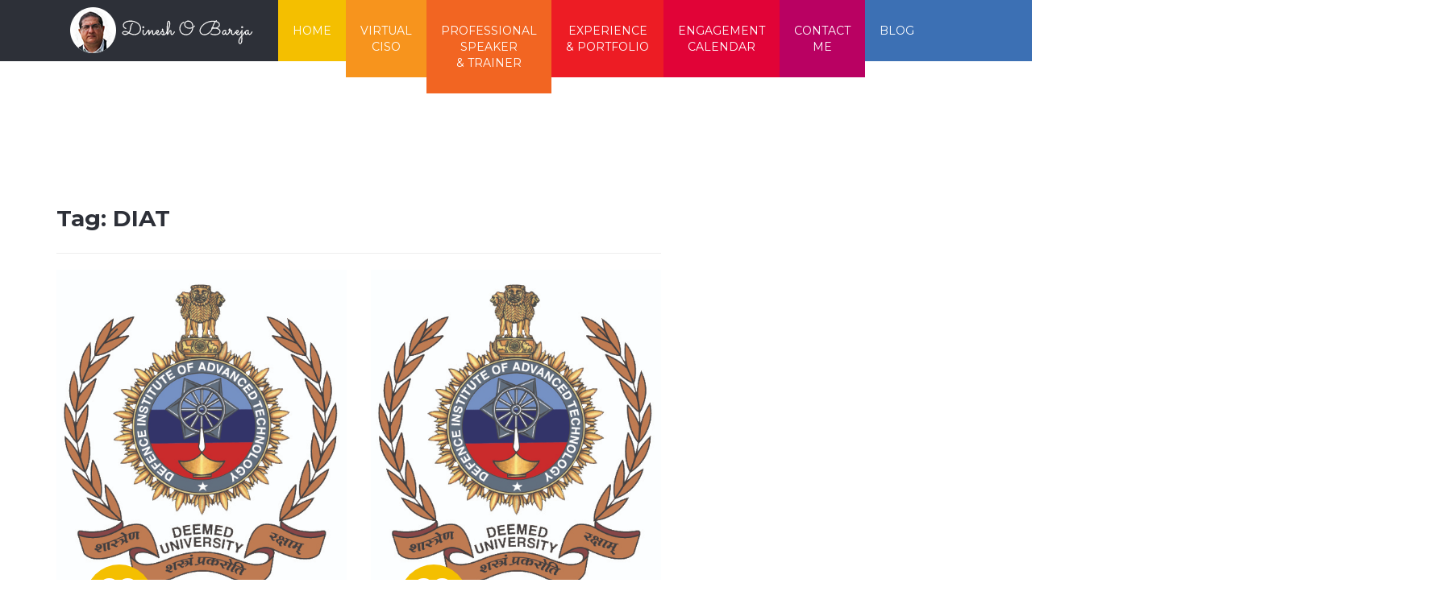

--- FILE ---
content_type: text/html; charset=UTF-8
request_url: https://www.dineshbareja.com/tag/diat/
body_size: 7485
content:
<!DOCTYPE html>
<html lang="en-US">
<head>
	<meta charset="UTF-8">
	<meta name="viewport" content="width=device-width, initial-scale=1">
	<link rel="profile" href="https://gmpg.org/xfn/11">
	
	<meta name='robots' content='index, follow, max-image-preview:large, max-snippet:-1, max-video-preview:-1' />
<!-- Jetpack Site Verification Tags -->

	<!-- This site is optimized with the Yoast SEO Premium plugin v23.0 (Yoast SEO v23.0) - https://yoast.com/wordpress/plugins/seo/ -->
	<title>DIAT Archives - Dinesh Bareja</title>
	<link rel="canonical" href="https://www.dineshbareja.com/tag/diat/" />
	<meta property="og:locale" content="en_US" />
	<meta property="og:type" content="article" />
	<meta property="og:title" content="DIAT Archives" />
	<meta property="og:url" content="https://www.dineshbareja.com/tag/diat/" />
	<meta property="og:site_name" content="Dinesh Bareja" />
	<meta name="twitter:card" content="summary_large_image" />
	<script type="application/ld+json" class="yoast-schema-graph">{"@context":"https://schema.org","@graph":[{"@type":"CollectionPage","@id":"https://www.dineshbareja.com/tag/diat/","url":"https://www.dineshbareja.com/tag/diat/","name":"DIAT Archives - Dinesh Bareja","isPartOf":{"@id":"https://www.dineshbareja.com/#website"},"primaryImageOfPage":{"@id":"https://www.dineshbareja.com/tag/diat/#primaryimage"},"image":{"@id":"https://www.dineshbareja.com/tag/diat/#primaryimage"},"thumbnailUrl":"https://i0.wp.com/www.dineshbareja.com/wp-content/uploads/2020/08/DIAT-logo.jpg?fit=492%2C560&ssl=1","breadcrumb":{"@id":"https://www.dineshbareja.com/tag/diat/#breadcrumb"},"inLanguage":"en-US"},{"@type":"ImageObject","inLanguage":"en-US","@id":"https://www.dineshbareja.com/tag/diat/#primaryimage","url":"https://i0.wp.com/www.dineshbareja.com/wp-content/uploads/2020/08/DIAT-logo.jpg?fit=492%2C560&ssl=1","contentUrl":"https://i0.wp.com/www.dineshbareja.com/wp-content/uploads/2020/08/DIAT-logo.jpg?fit=492%2C560&ssl=1","width":492,"height":560},{"@type":"BreadcrumbList","@id":"https://www.dineshbareja.com/tag/diat/#breadcrumb","itemListElement":[{"@type":"ListItem","position":1,"name":"Home","item":"https://www.dineshbareja.com/"},{"@type":"ListItem","position":2,"name":"DIAT"}]},{"@type":"WebSite","@id":"https://www.dineshbareja.com/#website","url":"https://www.dineshbareja.com/","name":"Dinesh Bareja","description":"Cyber Security Consultant","potentialAction":[{"@type":"SearchAction","target":{"@type":"EntryPoint","urlTemplate":"https://www.dineshbareja.com/?s={search_term_string}"},"query-input":"required name=search_term_string"}],"inLanguage":"en-US"}]}</script>
	<!-- / Yoast SEO Premium plugin. -->


<link rel='dns-prefetch' href='//oss.maxcdn.com' />
<link rel='dns-prefetch' href='//cdnjs.cloudflare.com' />
<link rel='dns-prefetch' href='//stats.wp.com' />
<link rel='dns-prefetch' href='//fonts.googleapis.com' />
<link rel='dns-prefetch' href='//c0.wp.com' />
<link rel='dns-prefetch' href='//i0.wp.com' />
<link rel='preconnect' href='https://fonts.gstatic.com' crossorigin />
<link rel="alternate" type="application/rss+xml" title="Dinesh Bareja &raquo; Feed" href="https://www.dineshbareja.com/feed/" />
<link rel="alternate" type="application/rss+xml" title="Dinesh Bareja &raquo; Comments Feed" href="https://www.dineshbareja.com/comments/feed/" />
<link rel="alternate" type="application/rss+xml" title="Dinesh Bareja &raquo; DIAT Tag Feed" href="https://www.dineshbareja.com/tag/diat/feed/" />
<script type="text/javascript">
/* <![CDATA[ */
window._wpemojiSettings = {"baseUrl":"https:\/\/s.w.org\/images\/core\/emoji\/15.0.3\/72x72\/","ext":".png","svgUrl":"https:\/\/s.w.org\/images\/core\/emoji\/15.0.3\/svg\/","svgExt":".svg","source":{"concatemoji":"https:\/\/www.dineshbareja.com\/wp-includes\/js\/wp-emoji-release.min.js?ver=2e9a7ad429659ab56fa6b55a24d923fc"}};
/*! This file is auto-generated */
!function(i,n){var o,s,e;function c(e){try{var t={supportTests:e,timestamp:(new Date).valueOf()};sessionStorage.setItem(o,JSON.stringify(t))}catch(e){}}function p(e,t,n){e.clearRect(0,0,e.canvas.width,e.canvas.height),e.fillText(t,0,0);var t=new Uint32Array(e.getImageData(0,0,e.canvas.width,e.canvas.height).data),r=(e.clearRect(0,0,e.canvas.width,e.canvas.height),e.fillText(n,0,0),new Uint32Array(e.getImageData(0,0,e.canvas.width,e.canvas.height).data));return t.every(function(e,t){return e===r[t]})}function u(e,t,n){switch(t){case"flag":return n(e,"\ud83c\udff3\ufe0f\u200d\u26a7\ufe0f","\ud83c\udff3\ufe0f\u200b\u26a7\ufe0f")?!1:!n(e,"\ud83c\uddfa\ud83c\uddf3","\ud83c\uddfa\u200b\ud83c\uddf3")&&!n(e,"\ud83c\udff4\udb40\udc67\udb40\udc62\udb40\udc65\udb40\udc6e\udb40\udc67\udb40\udc7f","\ud83c\udff4\u200b\udb40\udc67\u200b\udb40\udc62\u200b\udb40\udc65\u200b\udb40\udc6e\u200b\udb40\udc67\u200b\udb40\udc7f");case"emoji":return!n(e,"\ud83d\udc26\u200d\u2b1b","\ud83d\udc26\u200b\u2b1b")}return!1}function f(e,t,n){var r="undefined"!=typeof WorkerGlobalScope&&self instanceof WorkerGlobalScope?new OffscreenCanvas(300,150):i.createElement("canvas"),a=r.getContext("2d",{willReadFrequently:!0}),o=(a.textBaseline="top",a.font="600 32px Arial",{});return e.forEach(function(e){o[e]=t(a,e,n)}),o}function t(e){var t=i.createElement("script");t.src=e,t.defer=!0,i.head.appendChild(t)}"undefined"!=typeof Promise&&(o="wpEmojiSettingsSupports",s=["flag","emoji"],n.supports={everything:!0,everythingExceptFlag:!0},e=new Promise(function(e){i.addEventListener("DOMContentLoaded",e,{once:!0})}),new Promise(function(t){var n=function(){try{var e=JSON.parse(sessionStorage.getItem(o));if("object"==typeof e&&"number"==typeof e.timestamp&&(new Date).valueOf()<e.timestamp+604800&&"object"==typeof e.supportTests)return e.supportTests}catch(e){}return null}();if(!n){if("undefined"!=typeof Worker&&"undefined"!=typeof OffscreenCanvas&&"undefined"!=typeof URL&&URL.createObjectURL&&"undefined"!=typeof Blob)try{var e="postMessage("+f.toString()+"("+[JSON.stringify(s),u.toString(),p.toString()].join(",")+"));",r=new Blob([e],{type:"text/javascript"}),a=new Worker(URL.createObjectURL(r),{name:"wpTestEmojiSupports"});return void(a.onmessage=function(e){c(n=e.data),a.terminate(),t(n)})}catch(e){}c(n=f(s,u,p))}t(n)}).then(function(e){for(var t in e)n.supports[t]=e[t],n.supports.everything=n.supports.everything&&n.supports[t],"flag"!==t&&(n.supports.everythingExceptFlag=n.supports.everythingExceptFlag&&n.supports[t]);n.supports.everythingExceptFlag=n.supports.everythingExceptFlag&&!n.supports.flag,n.DOMReady=!1,n.readyCallback=function(){n.DOMReady=!0}}).then(function(){return e}).then(function(){var e;n.supports.everything||(n.readyCallback(),(e=n.source||{}).concatemoji?t(e.concatemoji):e.wpemoji&&e.twemoji&&(t(e.twemoji),t(e.wpemoji)))}))}((window,document),window._wpemojiSettings);
/* ]]> */
</script>
<link rel='stylesheet' id='mec-select2-style-css' href='https://www.dineshbareja.com/wp-content/plugins/modern-events-calendar/assets/packages/select2/select2.min.css?ver=2e9a7ad429659ab56fa6b55a24d923fc' type='text/css' media='all' />
<link rel='stylesheet' id='mec-font-icons-css' href='https://www.dineshbareja.com/wp-content/plugins/modern-events-calendar/assets/css/iconfonts.css?ver=2e9a7ad429659ab56fa6b55a24d923fc' type='text/css' media='all' />
<link rel='stylesheet' id='mec-frontend-style-css' href='https://www.dineshbareja.com/wp-content/plugins/modern-events-calendar/assets/css/frontend.min.css?ver=5.3.5' type='text/css' media='all' />
<link rel='stylesheet' id='mec-tooltip-style-css' href='https://www.dineshbareja.com/wp-content/plugins/modern-events-calendar/assets/packages/tooltip/tooltip.css?ver=2e9a7ad429659ab56fa6b55a24d923fc' type='text/css' media='all' />
<link rel='stylesheet' id='mec-tooltip-shadow-style-css' href='https://www.dineshbareja.com/wp-content/plugins/modern-events-calendar/assets/packages/tooltip/tooltipster-sideTip-shadow.min.css?ver=2e9a7ad429659ab56fa6b55a24d923fc' type='text/css' media='all' />
<link rel='stylesheet' id='mec-featherlight-style-css' href='https://www.dineshbareja.com/wp-content/plugins/modern-events-calendar/assets/packages/featherlight/featherlight.css?ver=2e9a7ad429659ab56fa6b55a24d923fc' type='text/css' media='all' />
<link rel='stylesheet' id='mec-google-fonts-css' href='//fonts.googleapis.com/css?family=Montserrat%3A400%2C700%7CRoboto%3A100%2C300%2C400%2C700&#038;ver=2e9a7ad429659ab56fa6b55a24d923fc' type='text/css' media='all' />
<link rel='stylesheet' id='mec-lity-style-css' href='https://www.dineshbareja.com/wp-content/plugins/modern-events-calendar/assets/packages/lity/lity.min.css?ver=2e9a7ad429659ab56fa6b55a24d923fc' type='text/css' media='all' />
<link rel='stylesheet' id='dashicons-css' href='https://c0.wp.com/c/6.6.4/wp-includes/css/dashicons.min.css' type='text/css' media='all' />
<link rel='stylesheet' id='menu-icons-extra-css' href='https://www.dineshbareja.com/wp-content/plugins/tr-geek-core/libs/menu-icons/css/extra.min.css?ver=0.10.2' type='text/css' media='all' />
<style id='wp-emoji-styles-inline-css' type='text/css'>

	img.wp-smiley, img.emoji {
		display: inline !important;
		border: none !important;
		box-shadow: none !important;
		height: 1em !important;
		width: 1em !important;
		margin: 0 0.07em !important;
		vertical-align: -0.1em !important;
		background: none !important;
		padding: 0 !important;
	}
</style>
<link rel='stylesheet' id='wp-block-library-css' href='https://c0.wp.com/c/6.6.4/wp-includes/css/dist/block-library/style.min.css' type='text/css' media='all' />
<link rel='stylesheet' id='mediaelement-css' href='https://c0.wp.com/c/6.6.4/wp-includes/js/mediaelement/mediaelementplayer-legacy.min.css' type='text/css' media='all' />
<link rel='stylesheet' id='wp-mediaelement-css' href='https://c0.wp.com/c/6.6.4/wp-includes/js/mediaelement/wp-mediaelement.min.css' type='text/css' media='all' />
<style id='jetpack-sharing-buttons-style-inline-css' type='text/css'>
.jetpack-sharing-buttons__services-list{display:flex;flex-direction:row;flex-wrap:wrap;gap:0;list-style-type:none;margin:5px;padding:0}.jetpack-sharing-buttons__services-list.has-small-icon-size{font-size:12px}.jetpack-sharing-buttons__services-list.has-normal-icon-size{font-size:16px}.jetpack-sharing-buttons__services-list.has-large-icon-size{font-size:24px}.jetpack-sharing-buttons__services-list.has-huge-icon-size{font-size:36px}@media print{.jetpack-sharing-buttons__services-list{display:none!important}}.editor-styles-wrapper .wp-block-jetpack-sharing-buttons{gap:0;padding-inline-start:0}ul.jetpack-sharing-buttons__services-list.has-background{padding:1.25em 2.375em}
</style>
<style id='classic-theme-styles-inline-css' type='text/css'>
/*! This file is auto-generated */
.wp-block-button__link{color:#fff;background-color:#32373c;border-radius:9999px;box-shadow:none;text-decoration:none;padding:calc(.667em + 2px) calc(1.333em + 2px);font-size:1.125em}.wp-block-file__button{background:#32373c;color:#fff;text-decoration:none}
</style>
<style id='global-styles-inline-css' type='text/css'>
:root{--wp--preset--aspect-ratio--square: 1;--wp--preset--aspect-ratio--4-3: 4/3;--wp--preset--aspect-ratio--3-4: 3/4;--wp--preset--aspect-ratio--3-2: 3/2;--wp--preset--aspect-ratio--2-3: 2/3;--wp--preset--aspect-ratio--16-9: 16/9;--wp--preset--aspect-ratio--9-16: 9/16;--wp--preset--color--black: #000000;--wp--preset--color--cyan-bluish-gray: #abb8c3;--wp--preset--color--white: #ffffff;--wp--preset--color--pale-pink: #f78da7;--wp--preset--color--vivid-red: #cf2e2e;--wp--preset--color--luminous-vivid-orange: #ff6900;--wp--preset--color--luminous-vivid-amber: #fcb900;--wp--preset--color--light-green-cyan: #7bdcb5;--wp--preset--color--vivid-green-cyan: #00d084;--wp--preset--color--pale-cyan-blue: #8ed1fc;--wp--preset--color--vivid-cyan-blue: #0693e3;--wp--preset--color--vivid-purple: #9b51e0;--wp--preset--gradient--vivid-cyan-blue-to-vivid-purple: linear-gradient(135deg,rgba(6,147,227,1) 0%,rgb(155,81,224) 100%);--wp--preset--gradient--light-green-cyan-to-vivid-green-cyan: linear-gradient(135deg,rgb(122,220,180) 0%,rgb(0,208,130) 100%);--wp--preset--gradient--luminous-vivid-amber-to-luminous-vivid-orange: linear-gradient(135deg,rgba(252,185,0,1) 0%,rgba(255,105,0,1) 100%);--wp--preset--gradient--luminous-vivid-orange-to-vivid-red: linear-gradient(135deg,rgba(255,105,0,1) 0%,rgb(207,46,46) 100%);--wp--preset--gradient--very-light-gray-to-cyan-bluish-gray: linear-gradient(135deg,rgb(238,238,238) 0%,rgb(169,184,195) 100%);--wp--preset--gradient--cool-to-warm-spectrum: linear-gradient(135deg,rgb(74,234,220) 0%,rgb(151,120,209) 20%,rgb(207,42,186) 40%,rgb(238,44,130) 60%,rgb(251,105,98) 80%,rgb(254,248,76) 100%);--wp--preset--gradient--blush-light-purple: linear-gradient(135deg,rgb(255,206,236) 0%,rgb(152,150,240) 100%);--wp--preset--gradient--blush-bordeaux: linear-gradient(135deg,rgb(254,205,165) 0%,rgb(254,45,45) 50%,rgb(107,0,62) 100%);--wp--preset--gradient--luminous-dusk: linear-gradient(135deg,rgb(255,203,112) 0%,rgb(199,81,192) 50%,rgb(65,88,208) 100%);--wp--preset--gradient--pale-ocean: linear-gradient(135deg,rgb(255,245,203) 0%,rgb(182,227,212) 50%,rgb(51,167,181) 100%);--wp--preset--gradient--electric-grass: linear-gradient(135deg,rgb(202,248,128) 0%,rgb(113,206,126) 100%);--wp--preset--gradient--midnight: linear-gradient(135deg,rgb(2,3,129) 0%,rgb(40,116,252) 100%);--wp--preset--font-size--small: 13px;--wp--preset--font-size--medium: 20px;--wp--preset--font-size--large: 36px;--wp--preset--font-size--x-large: 42px;--wp--preset--spacing--20: 0.44rem;--wp--preset--spacing--30: 0.67rem;--wp--preset--spacing--40: 1rem;--wp--preset--spacing--50: 1.5rem;--wp--preset--spacing--60: 2.25rem;--wp--preset--spacing--70: 3.38rem;--wp--preset--spacing--80: 5.06rem;--wp--preset--shadow--natural: 6px 6px 9px rgba(0, 0, 0, 0.2);--wp--preset--shadow--deep: 12px 12px 50px rgba(0, 0, 0, 0.4);--wp--preset--shadow--sharp: 6px 6px 0px rgba(0, 0, 0, 0.2);--wp--preset--shadow--outlined: 6px 6px 0px -3px rgba(255, 255, 255, 1), 6px 6px rgba(0, 0, 0, 1);--wp--preset--shadow--crisp: 6px 6px 0px rgba(0, 0, 0, 1);}:where(.is-layout-flex){gap: 0.5em;}:where(.is-layout-grid){gap: 0.5em;}body .is-layout-flex{display: flex;}.is-layout-flex{flex-wrap: wrap;align-items: center;}.is-layout-flex > :is(*, div){margin: 0;}body .is-layout-grid{display: grid;}.is-layout-grid > :is(*, div){margin: 0;}:where(.wp-block-columns.is-layout-flex){gap: 2em;}:where(.wp-block-columns.is-layout-grid){gap: 2em;}:where(.wp-block-post-template.is-layout-flex){gap: 1.25em;}:where(.wp-block-post-template.is-layout-grid){gap: 1.25em;}.has-black-color{color: var(--wp--preset--color--black) !important;}.has-cyan-bluish-gray-color{color: var(--wp--preset--color--cyan-bluish-gray) !important;}.has-white-color{color: var(--wp--preset--color--white) !important;}.has-pale-pink-color{color: var(--wp--preset--color--pale-pink) !important;}.has-vivid-red-color{color: var(--wp--preset--color--vivid-red) !important;}.has-luminous-vivid-orange-color{color: var(--wp--preset--color--luminous-vivid-orange) !important;}.has-luminous-vivid-amber-color{color: var(--wp--preset--color--luminous-vivid-amber) !important;}.has-light-green-cyan-color{color: var(--wp--preset--color--light-green-cyan) !important;}.has-vivid-green-cyan-color{color: var(--wp--preset--color--vivid-green-cyan) !important;}.has-pale-cyan-blue-color{color: var(--wp--preset--color--pale-cyan-blue) !important;}.has-vivid-cyan-blue-color{color: var(--wp--preset--color--vivid-cyan-blue) !important;}.has-vivid-purple-color{color: var(--wp--preset--color--vivid-purple) !important;}.has-black-background-color{background-color: var(--wp--preset--color--black) !important;}.has-cyan-bluish-gray-background-color{background-color: var(--wp--preset--color--cyan-bluish-gray) !important;}.has-white-background-color{background-color: var(--wp--preset--color--white) !important;}.has-pale-pink-background-color{background-color: var(--wp--preset--color--pale-pink) !important;}.has-vivid-red-background-color{background-color: var(--wp--preset--color--vivid-red) !important;}.has-luminous-vivid-orange-background-color{background-color: var(--wp--preset--color--luminous-vivid-orange) !important;}.has-luminous-vivid-amber-background-color{background-color: var(--wp--preset--color--luminous-vivid-amber) !important;}.has-light-green-cyan-background-color{background-color: var(--wp--preset--color--light-green-cyan) !important;}.has-vivid-green-cyan-background-color{background-color: var(--wp--preset--color--vivid-green-cyan) !important;}.has-pale-cyan-blue-background-color{background-color: var(--wp--preset--color--pale-cyan-blue) !important;}.has-vivid-cyan-blue-background-color{background-color: var(--wp--preset--color--vivid-cyan-blue) !important;}.has-vivid-purple-background-color{background-color: var(--wp--preset--color--vivid-purple) !important;}.has-black-border-color{border-color: var(--wp--preset--color--black) !important;}.has-cyan-bluish-gray-border-color{border-color: var(--wp--preset--color--cyan-bluish-gray) !important;}.has-white-border-color{border-color: var(--wp--preset--color--white) !important;}.has-pale-pink-border-color{border-color: var(--wp--preset--color--pale-pink) !important;}.has-vivid-red-border-color{border-color: var(--wp--preset--color--vivid-red) !important;}.has-luminous-vivid-orange-border-color{border-color: var(--wp--preset--color--luminous-vivid-orange) !important;}.has-luminous-vivid-amber-border-color{border-color: var(--wp--preset--color--luminous-vivid-amber) !important;}.has-light-green-cyan-border-color{border-color: var(--wp--preset--color--light-green-cyan) !important;}.has-vivid-green-cyan-border-color{border-color: var(--wp--preset--color--vivid-green-cyan) !important;}.has-pale-cyan-blue-border-color{border-color: var(--wp--preset--color--pale-cyan-blue) !important;}.has-vivid-cyan-blue-border-color{border-color: var(--wp--preset--color--vivid-cyan-blue) !important;}.has-vivid-purple-border-color{border-color: var(--wp--preset--color--vivid-purple) !important;}.has-vivid-cyan-blue-to-vivid-purple-gradient-background{background: var(--wp--preset--gradient--vivid-cyan-blue-to-vivid-purple) !important;}.has-light-green-cyan-to-vivid-green-cyan-gradient-background{background: var(--wp--preset--gradient--light-green-cyan-to-vivid-green-cyan) !important;}.has-luminous-vivid-amber-to-luminous-vivid-orange-gradient-background{background: var(--wp--preset--gradient--luminous-vivid-amber-to-luminous-vivid-orange) !important;}.has-luminous-vivid-orange-to-vivid-red-gradient-background{background: var(--wp--preset--gradient--luminous-vivid-orange-to-vivid-red) !important;}.has-very-light-gray-to-cyan-bluish-gray-gradient-background{background: var(--wp--preset--gradient--very-light-gray-to-cyan-bluish-gray) !important;}.has-cool-to-warm-spectrum-gradient-background{background: var(--wp--preset--gradient--cool-to-warm-spectrum) !important;}.has-blush-light-purple-gradient-background{background: var(--wp--preset--gradient--blush-light-purple) !important;}.has-blush-bordeaux-gradient-background{background: var(--wp--preset--gradient--blush-bordeaux) !important;}.has-luminous-dusk-gradient-background{background: var(--wp--preset--gradient--luminous-dusk) !important;}.has-pale-ocean-gradient-background{background: var(--wp--preset--gradient--pale-ocean) !important;}.has-electric-grass-gradient-background{background: var(--wp--preset--gradient--electric-grass) !important;}.has-midnight-gradient-background{background: var(--wp--preset--gradient--midnight) !important;}.has-small-font-size{font-size: var(--wp--preset--font-size--small) !important;}.has-medium-font-size{font-size: var(--wp--preset--font-size--medium) !important;}.has-large-font-size{font-size: var(--wp--preset--font-size--large) !important;}.has-x-large-font-size{font-size: var(--wp--preset--font-size--x-large) !important;}
:where(.wp-block-post-template.is-layout-flex){gap: 1.25em;}:where(.wp-block-post-template.is-layout-grid){gap: 1.25em;}
:where(.wp-block-columns.is-layout-flex){gap: 2em;}:where(.wp-block-columns.is-layout-grid){gap: 2em;}
:root :where(.wp-block-pullquote){font-size: 1.5em;line-height: 1.6;}
</style>
<link rel='stylesheet' id='contact-form-7-css' href='https://www.dineshbareja.com/wp-content/plugins/contact-form-7/includes/css/styles.css?ver=5.9.7' type='text/css' media='all' />
<link rel='stylesheet' id='font-awesome-css' href='https://www.dineshbareja.com/wp-content/plugins/tr-geek-core/libs/menu-icons/includes/library/icon-picker/css/types/font-awesome.min.css?ver=4.6.1' type='text/css' media='all' />
<link rel='stylesheet' id='owl-carousel-css' href='https://www.dineshbareja.com/wp-content/plugins/xg-news/assets/css/owl.carousel.min.css?ver=2.1' type='text/css' media='all' />
<link rel='stylesheet' id='xg-news-css' href='https://www.dineshbareja.com/wp-content/plugins/xg-news/assets/css/xg-news.css?ver=1.0.0' type='text/css' media='all' />
<link rel='stylesheet' id='gk-style-css' href='https://www.dineshbareja.com/wp-content/themes/DB/style.css?ver=2e9a7ad429659ab56fa6b55a24d923fc' type='text/css' media='all' />
<link rel='stylesheet' id='bootstrap-css' href='https://www.dineshbareja.com/wp-content/themes/DB/assets/css/bootstrap.min.css?ver=1.5' type='text/css' media='all' />
<link rel='stylesheet' id='fontawesome-css' href='https://www.dineshbareja.com/wp-content/themes/DB/assets/css/font-awesome.min.css?ver=1.5' type='text/css' media='all' />
<link rel='stylesheet' id='magnific-popup-css' href='https://www.dineshbareja.com/wp-content/themes/DB/assets/css/magnific-popup.css?ver=1.5' type='text/css' media='all' />
<link rel='stylesheet' id='animate-css' href='https://www.dineshbareja.com/wp-content/themes/DB/assets/css/animate.css?ver=1.5' type='text/css' media='all' />
<link rel='stylesheet' id='gk-underscore-css' href='https://www.dineshbareja.com/wp-content/themes/DB/assets/css/underscore.css?ver=1.5' type='text/css' media='all' />
<link rel='stylesheet' id='gk-base-css' href='https://www.dineshbareja.com/wp-content/themes/DB/assets/css/main.css?ver=1.5' type='text/css' media='all' />
<link rel='stylesheet' id='gk-responsive-css' href='https://www.dineshbareja.com/wp-content/themes/DB/assets/css/responsive.css?ver=1.5' type='text/css' media='all' />
<link rel='stylesheet' id='gk-gfonts-sacramento-css' href='https://fonts.googleapis.com/css?family=Montserrat%3A400%2C700%7CSacramento&#038;ver=1.5' type='text/css' media='all' />
<link rel='stylesheet' id='rookies-font-css' href='https://www.dineshbareja.com/wp-content/themes/DB/assets/css/rookies.css?ver=1.5' type='text/css' media='all' />
<link rel='stylesheet' id='geek-dynamic-style-css' href='https://www.dineshbareja.com/wp-admin/admin-ajax.php?action=geek_dynamic_css&#038;ver=1' type='text/css' media='all' />
<link rel='stylesheet' id='forget-about-shortcode-buttons-css' href='https://www.dineshbareja.com/wp-content/plugins/forget-about-shortcode-buttons/public/css/button-styles.css?ver=2.1.3' type='text/css' media='all' />
<link rel="preload" as="style" href="https://fonts.googleapis.com/css?family=Montserrat:400,700&#038;display=swap&#038;ver=1591942963" /><link rel="stylesheet" href="https://fonts.googleapis.com/css?family=Montserrat:400,700&#038;display=swap&#038;ver=1591942963" media="print" onload="this.media='all'"><noscript><link rel="stylesheet" href="https://fonts.googleapis.com/css?family=Montserrat:400,700&#038;display=swap&#038;ver=1591942963" /></noscript><script type="text/javascript" id="jquery-core-js-extra">
/* <![CDATA[ */
var get = {"ajaxurl":"https:\/\/www.dineshbareja.com\/wp-admin\/admin-ajax.php","siteurl":"https:\/\/www.dineshbareja.com\/wp-content\/themes\/DB"};
/* ]]> */
</script>
<script type="text/javascript" src="https://c0.wp.com/c/6.6.4/wp-includes/js/jquery/jquery.min.js" id="jquery-core-js"></script>
<script type="text/javascript" src="https://c0.wp.com/c/6.6.4/wp-includes/js/jquery/jquery-migrate.min.js" id="jquery-migrate-js"></script>
<script type="text/javascript" id="jquery-migrate-js-after">
/* <![CDATA[ */
jQuery(document).ready(function(){

});
/* ]]> */
</script>
<script type="text/javascript" id="jquery-js-after">
/* <![CDATA[ */
(function(html){html.className = html.className.replace(/\bno-js\b/,"js")})(document.documentElement);
/* ]]> */
</script>
<script type="text/javascript" src="https://www.dineshbareja.com/wp-content/plugins/modern-events-calendar/assets/js/jquery.typewatch.js?ver=2e9a7ad429659ab56fa6b55a24d923fc" id="mec-typekit-script-js"></script>
<script type="text/javascript" src="https://www.dineshbareja.com/wp-content/plugins/modern-events-calendar/assets/packages/featherlight/featherlight.js?ver=2e9a7ad429659ab56fa6b55a24d923fc" id="mec-featherlight-script-js"></script>
<script type="text/javascript" src="https://www.dineshbareja.com/wp-content/plugins/modern-events-calendar/assets/packages/select2/select2.full.min.js?ver=2e9a7ad429659ab56fa6b55a24d923fc" id="mec-select2-script-js"></script>
<script type="text/javascript" id="mec-frontend-script-js-extra">
/* <![CDATA[ */
var mecdata = {"day":"day","days":"days","hour":"hour","hours":"hours","minute":"minute","minutes":"minutes","second":"second","seconds":"seconds","elementor_edit_mode":"no","recapcha_key":"","ajax_url":"https:\/\/www.dineshbareja.com\/wp-admin\/admin-ajax.php","fes_nonce":"1caf37d797","current_year":"2026","datepicker_format":"yy-mm-dd"};
/* ]]> */
</script>
<script type="text/javascript" src="https://www.dineshbareja.com/wp-content/plugins/modern-events-calendar/assets/js/frontend.js?ver=5.3.5" id="mec-frontend-script-js"></script>
<script type="text/javascript" src="https://www.dineshbareja.com/wp-content/plugins/modern-events-calendar/assets/packages/tooltip/tooltip.js?ver=2e9a7ad429659ab56fa6b55a24d923fc" id="mec-tooltip-script-js"></script>
<script type="text/javascript" src="https://www.dineshbareja.com/wp-content/plugins/modern-events-calendar/assets/js/events.js?ver=5.3.5" id="mec-events-script-js"></script>
<script type="text/javascript" src="https://www.dineshbareja.com/wp-content/plugins/modern-events-calendar/assets/packages/lity/lity.min.js?ver=2e9a7ad429659ab56fa6b55a24d923fc" id="mec-lity-script-js"></script>
<script type="text/javascript" src="https://www.dineshbareja.com/wp-content/plugins/modern-events-calendar/assets/packages/colorbrightness/colorbrightness.min.js?ver=2e9a7ad429659ab56fa6b55a24d923fc" id="mec-colorbrightness-script-js"></script>
<script type="text/javascript" src="https://www.dineshbareja.com/wp-content/plugins/modern-events-calendar/assets/packages/owl-carousel/owl.carousel.min.js?ver=2e9a7ad429659ab56fa6b55a24d923fc" id="mec-owl-carousel-script-js"></script>
<script></script><link rel="https://api.w.org/" href="https://www.dineshbareja.com/wp-json/" /><link rel="alternate" title="JSON" type="application/json" href="https://www.dineshbareja.com/wp-json/wp/v2/tags/256" />
<meta name="generator" content="Redux 4.4.18" />	<style>img#wpstats{display:none}</style>
		<meta name="generator" content="Powered by WPBakery Page Builder - drag and drop page builder for WordPress."/>
<link rel="icon" href="https://i0.wp.com/www.dineshbareja.com/wp-content/uploads/2019/06/cropped-finalfav.jpg?fit=32%2C32&#038;ssl=1" sizes="32x32" />
<link rel="icon" href="https://i0.wp.com/www.dineshbareja.com/wp-content/uploads/2019/06/cropped-finalfav.jpg?fit=192%2C192&#038;ssl=1" sizes="192x192" />
<link rel="apple-touch-icon" href="https://i0.wp.com/www.dineshbareja.com/wp-content/uploads/2019/06/cropped-finalfav.jpg?fit=180%2C180&#038;ssl=1" />
<meta name="msapplication-TileImage" content="https://i0.wp.com/www.dineshbareja.com/wp-content/uploads/2019/06/cropped-finalfav.jpg?fit=270%2C270&#038;ssl=1" />
<noscript><style> .wpb_animate_when_almost_visible { opacity: 1; }</style></noscript></head>

<body class="archive tag tag-diat tag-256 group-blog hfeed wpb-js-composer js-comp-ver-7.7.2 vc_responsive">

	<div class="main-wrapper home-two">		
        <div class="container">
    <div id="navigation" class="menu-two">
        <div class="navbar">
            <div class="navbar-header">
                <button type="button" class="navbar-toggle collapsed" data-toggle="collapse" data-target=".navbar-collapse">
                    <span class="sr-only">Toggle navigation</span>
                    <span class="icon-bar"></span>
                    <span class="icon-bar"></span>
                    <span class="icon-bar"></span>
                </button>                    
                        		<div class="navbar-brand logo">
                	<a href="https://www.dineshbareja.com/">
						<img class="main-logo img-responsive" src="https://www.dineshbareja.com/wp-content/uploads/2019/05/logo-2.png" alt="Dinesh Bareja">
                	</a>
                </div>
							</div>
						<div class="collapse navbar-collapse">
				<nav id="mainmenu">
					<div class="menu-main-menu-container"><ul id="Horizontal-navigation" class="nav navbar-nav"><li id="menu-item-32" class="menu-item menu-item-type-custom menu-item-object-custom menu-item-32"><a title="Home" href="https://www.dineshbareja.com/#about">Home</a></li>
<li id="menu-item-33" class="menu-item menu-item-type-custom menu-item-object-custom menu-item-33"><a title="&lt;center&gt;Virtual &lt;br&gt;CISO&lt;/center&gt;" href="https://www.dineshbareja.com/#ciso"><center>Virtual <br>CISO</center></a></li>
<li id="menu-item-2133" class="menu-item menu-item-type-custom menu-item-object-custom menu-item-2133"><a title="&lt;center&gt; Professional &lt;br&gt; Speaker &lt;br&gt; &amp; Trainer&lt;/center&gt;" href="https://www.dineshbareja.com/#speaker"><center> Professional <br> Speaker <br> &#038; Trainer</center></a></li>
<li id="menu-item-35" class="menu-item menu-item-type-custom menu-item-object-custom menu-item-35"><a title="&lt;center&gt;Experience&lt;br&gt; &amp; Portfolio&lt;/center&gt;" href="https://www.dineshbareja.com/#experience"><center>Experience<br> &#038; Portfolio</center></a></li>
<li id="menu-item-2134" class="menu-item menu-item-type-custom menu-item-object-custom menu-item-2134"><a title="&lt;center&gt;Engagement&lt;br&gt;Calendar&lt;/center&gt;" href="https://www.dineshbareja.com/engagement-calendar/"><center>Engagement<br>Calendar</center></a></li>
<li id="menu-item-38" class="menu-item menu-item-type-custom menu-item-object-custom menu-item-38"><a title="&lt;center&gt;Contact&lt;br&gt; Me&lt;/center&gt;" href="https://www.dineshbareja.com/#contact"><center>Contact<br> Me</center></a></li>
<li id="menu-item-39" class="menu-item menu-item-type-custom menu-item-object-custom menu-item-39"><a title="Blog" href="https://www.dineshbareja.com/#blog">Blog</a></li>
</ul></div>				</nav><!-- #site-navigation -->
			</div>
			        </div><!-- navbar -->
    </div><!-- navigation -->
</div><!-- container -->	<div id="page" class="site">
		<div id="content" class="site-content">

	<div id="blog" class="blog-section section-padding">
		<div class="container">
			<div class="row">
				<div id="content" class="site-content col-sm-8">
					<header class="page-header">
						<h1 class="page-title">Tag: <span>DIAT</span></h1>					</header><!-- .page-header -->
					<div class="row">
						
															
<div id="post-2717" class="col-sm-6 post-2717 mec-events type-mec-events status-publish has-post-thumbnail hentry tag-cyber-terrorism tag-cyber-warfare tag-cybercrime tag-cybersecurity tag-dark-web tag-defence-institute-of-advanced-technology tag-diat tag-social-media">
	<div class="entry-post">
        <div class="entry-thumbnail">
            <div class="thumbnail-oberlay"></div>
			        	            	<img width="492" height="560" class="img-responsive" src="https://www.dineshbareja.com/wp-content/uploads/2020/08/DIAT-logo.jpg" alt="DIAT &#8211; Lecture Intro to cyber crime, terrorism, warfare etc,">
        	        </div>
        <div class="post-content">
            <div class="time"><a href="#">28 <span>Aug</span></a></div>        
			<h2 class="entry-title"><a href="https://www.dineshbareja.com/events/diat-lecture-vm-hypervisors-cloud-computing-2/" rel="bookmark">DIAT &#8211; Lecture Intro to cyber crime, terrorism, warfare etc,</a></h2>			
        </div>
    </div>
</div><!-- #post-## -->
															
<div id="post-2714" class="col-sm-6 post-2714 mec-events type-mec-events status-publish has-post-thumbnail hentry tag-cybersecurity tag-defence-institute-of-advanced-technology tag-diat">
	<div class="entry-post">
        <div class="entry-thumbnail">
            <div class="thumbnail-oberlay"></div>
			        	            	<img width="492" height="560" class="img-responsive" src="https://www.dineshbareja.com/wp-content/uploads/2020/08/DIAT-logo.jpg" alt="DIAT &#8211; Lecture (VM, Hypervisors, Cloud Computing)">
        	        </div>
        <div class="post-content">
            <div class="time"><a href="#">28 <span>Aug</span></a></div>        
			<h2 class="entry-title"><a href="https://www.dineshbareja.com/events/diat-lecture-vm-hypervisors-cloud-computing/" rel="bookmark">DIAT &#8211; Lecture (VM, Hypervisors, Cloud Computing)</a></h2>			
        </div>
    </div>
</div><!-- #post-## -->
							
														
											</div>
				</div>
				<div id="sidebar" class="col-sm-4">
									</div>
			</div>
		</div>
	</div><!-- #blog -->

<script defer src="https://static.cloudflareinsights.com/beacon.min.js/vcd15cbe7772f49c399c6a5babf22c1241717689176015" integrity="sha512-ZpsOmlRQV6y907TI0dKBHq9Md29nnaEIPlkf84rnaERnq6zvWvPUqr2ft8M1aS28oN72PdrCzSjY4U6VaAw1EQ==" data-cf-beacon='{"version":"2024.11.0","token":"eec477a66a734a60bbe4f59ba631a8ee","r":1,"server_timing":{"name":{"cfCacheStatus":true,"cfEdge":true,"cfExtPri":true,"cfL4":true,"cfOrigin":true,"cfSpeedBrain":true},"location_startswith":null}}' crossorigin="anonymous"></script>


--- FILE ---
content_type: text/css
request_url: https://www.dineshbareja.com/wp-content/themes/DB/style.css?ver=2e9a7ad429659ab56fa6b55a24d923fc
body_size: -257
content:
/*
Theme Name: Dinesh Bareja
Theme URI: https://www.jemistryinfo.com
Author: Jemistry Info Solutions
Author URI: https://jemistry.com
Description: Personal Portfolio & Resume Template
Version: 1.5
License: GNU General Public License v2 or later
License URI: http://www.gnu.org/licenses/gpl-2.0.html
Text Domain: geek
Tags: translation-ready, custom-background, theme-options, custom-menu, threaded-comments, one-column, two-columns, sticky-post, right-sidebar
*/


--- FILE ---
content_type: text/css
request_url: https://www.dineshbareja.com/wp-content/themes/DB/assets/css/main.css?ver=1.5
body_size: 4603
content:
/*
    Template Name: Geek
    Template URL: http://demo.themeregion.com/Geek
    Author: Theme Region
    Author URI : http://www.themeregion.com/
    Version: 1.0
    Description: HTML5 Responsive Personal Portfolio & Resume HTML Template.
    Tag: HTML5, CSS3, jQuery, Responsive Template.
*/


/* Table of Contents
==================================================
# Global 
# Home Banner 
# About Section
# Skill Section
# Exprience Section
# Education Section
# Portfolio Section
# Contact Section
# Blog Section
# Profile Section
# Footer Section
# Blog Details
# Extra Css

==================================================

*/

/* ==========================================================================
    Global
 ========================================================================== */

html,
body {
    font-family: 'Montserrat', sans-serif;
    font-weight:normal;
    overflow-x:hidden;
    -webkit-font-smoothing: antialiased;
    color: #2d3038;
}

h1, h2, h3, h4, h5, h6 {
    font-family: 'Montserrat', sans-serif;
    font-weight: 700;
    color: #2d3038;
}

ul {
    margin:0;
    padding:0;
    list-style:none;
}
.site-title {
  color: #fff;
  margin: 5px 0px;
}
.site-title a {
  color: #fff;
}
a{
    color: #2d3038;
}

a:hover {
    color: #00aeef;
}

a, a:hover, a:active,
a:focus, button:focus, .btn:focus,
.form-control:focus {
    outline: none !important;
    text-decoration: none !important;
    box-shadow: none !important;
}

.section-padding {
    padding-top: 80px;
    padding-bottom: 100px;
}

.section-title {
    margin-bottom: 60px;
}

.section-title h1 {
    font-size: 56px;
}

.home-two .section-title h1 {
    font-size: 50px;
    margin-top: 0;
}

.bg-color {
    background-color: #f9f9f9;
    position: relative;
}

.bg-color:before {
    position: absolute;
    content: "";
    top: 0;
    left: -100%;
    width: 100%;
    height: 100%;
    background-color: #f9f9f9;
    display: block;
}

.section-content {
    max-width: 750px;
}

.btn.btn-primary {
    padding-left: 30px;
    padding-right: 30px;
    font-size: 16px;
    padding-top: 10px;
    padding-bottom: 10px;
    background-color: #3c70b4;
    border: 1px solid #3c70b4;
    position: relative;
    overflow: hidden;
    z-index: 1;
}

.btn.btn-primary:before {
    position: absolute;
    content: "";
    top: 0;
    left: -100%;
    width: 100%;
    height: 100%;
    background-color: #fff;
    z-index: -1;
}

.btn.btn-primary:hover:before {
    left: 0;
}

.btn.btn-primary:hover {
    color: #3c70b4;
}



/* ==========================================================================
    Home Banner
 ========================================================================== */

/* Navigation */

#navigation.menu-one .navbar {
    width: 30%;
    left: inherit;
    right: 0;
}

#navigation .navbar-nav>li {
    background-color: #2d3038;
}

#navigation.menu-one .navbar-nav>li {
    float: none;
    height: 9.1%;
    position: relative;
    margin-left: 10px;    
}

#navigation.menu-one .navbar-nav {
    float: none;
}

#navigation.menu-one .navbar-nav> li:hover,
#navigation.menu-one .navbar-nav> li.current {
    margin-left: 0;
    padding-left: 10px;
}
 
#navigation .navbar-nav>li a {
    color: #fff;
    font-size: 14px;
    text-transform: uppercase;
    display: block;
    height: 100%;
    width: 100%;
    padding: 0;
}

#navigation.menu-one .navbar-nav>li span {
    position: absolute;
    top: 50%;
    left: 90px;
    margin-top: -8px;
}

#navigation .navbar-nav>li i {
    position: absolute;
    left: -50px;
    font-size: 30px;
    margin-top: -6px;
}

.nav>li>a:focus, 
.nav>li>a:hover {
    background-color: transparent;
}

#navigation.menu-one .navbar:before {
    left: 15px;
    right: -100%;
} 

#navigation.menu-one .navbar:after {
   display: none;

}

.home-one .logo {
    height: 65px;
    float: none;
    margin-left: 10px;
    padding: 4px 30px;
}

.home-one .navbar-nav {
    margin-top: 65px;
}

#navigation .navbar-nav>li:nth-child(1) {
    background-color: #f4bf00;
}

#navigation .navbar-nav>li:nth-child(2) {
    background-color: #f7941d;
}

#navigation .navbar-nav>li:nth-child(3) {
    background-color: #f26522;
}

#navigation .navbar-nav>li:nth-child(4) {
    background-color: #ed1c24;
}

#navigation .navbar-nav>li:nth-child(5) {
    background-color: #e10337;
}

#navigation .navbar-nav>li:nth-child(6) {
    background-color: #b90162;
}

#navigation .navbar-nav>li:nth-child(7) {
    background-color: #873e95;
}

#navigation .navbar-nav>li:nth-child(8) {
    background-color: #3c70b4;
}

#navigation .navbar-nav>li:nth-child(9) {
    background-color: #05ac80;
}

#navigation .navbar-nav>li:last-child {
    background-color: #87c05e;
}

#navigation .navbar-nav>li .social {
    position: absolute;
    top: 50%;
    margin-top: -19px;
    left: 35px;
}

#navigation .navbar-nav>li ul li {
    padding: 0;
}

#navigation .navbar-nav>li ul li i {
    font-size: 16px;
    margin-right: 0;
    position: inherit;
}

#navigation .navbar-nav>li ul li a {
    padding: 10px;
}

#navigation .navbar-nav>li ul li a:hover i {
    font-size: 16px;
    color: #000;
}

/* home-two */

#navigation .navbar {
    border: 0;
}

#navigation.menu-two .navbar-nav>li a {
    padding: 28px 18px;
    height: inherit;
    position: inherit !important;
}

#navigation.menu-two .navbar-nav>li.current a,
#navigation.menu-two .navbar-nav>li a:hover {
    padding-bottom: 40px;
}

#navigation.menu-two .navbar-nav>li:last-child a:hover,
#navigation.menu-two .navbar-nav>li:last-child.current a {
    
}

#navigation.menu-two .navbar-nav>li:last-child {
    background-color: #3c70b4;
}

#navigation .navbar:before,
#navigation .navbar:after {
    position: absolute;
    content: "";
    top: 0;
    width: 100%;
    height: 76px;
    background-color: #2d3038;
    z-index: -1;
}

#navigation .navbar:before {
    right:0;
    background-color: #2d3038;
    left: -100%;
}

#navigation .navbar:after {
    left: 50%;
    background-color: #3c70b4;
    right: 0;
    z-index: -1;
}

.logo {
    background-color: #2d3038;
    height: 76px;
    padding: 9px 25px 10px 15px;
}

.menu-two .navbar-fixed-top {
    max-width: 1170px;
    margin: 0 auto;
}


/*Dropdown CSS*/

ul.sub-menu {
  position: absolute;
  top: 100%;
  left: 0;
  list-style: none;
  padding:7px 0;
  margin: 0;
  min-width: 160px; 
  display: none;
  z-index: 999;
  background-color: #f4bf00;
}
  
.nav.navbar-nav > li:hover > ul.sub-menu {
  display: block;
  -webkit-animation: fadeInUp 500ms;
  -moz-animation: fadeInUp 500ms;
  -ms-animation: fadeInUp 500ms;
  -o-animation: fadeInUp 500ms;
  animation: fadeInUp 500ms;
}

#navigation.menu-two .navbar-nav .sub-menu li a {
    padding: 5px 18px;
    color: #fff;
    font-size: 13px;
}

@-webkit-keyframes fadeInUp {
  0% {
    opacity: 0;
    -webkit-transform: translateY(30px);
    transform: translateY(30px);
  }

  100% {
    opacity: 1;
    -webkit-transform: translateY(0);
    transform: translateY(0);
  }
}

@-webkit-keyframes fadeInUp {
  0% {
    opacity: 0;
    -webkit-transform: translateY(30px);
    transform: translateY(30px);
  }

  100% {
    opacity: 1;
    -webkit-transform: translateY(0);
    transform: translateY(0);
  }
}

@keyframes fadeInUp {
  0% {
    opacity: 0;
    -webkit-transform: translateY(30px);
    transform: translateY(30px);
  }

  100% {
    opacity: 1;
    -webkit-transform: translateY(0);
    transform: translateY(0);
  }
}

.fadeInUp {
  -webkit-animation-name: fadeInUp;
  animation-name: fadeInUp;
}

/*End Drpdown Menu CSS*/

/* Navbar Toggle */

.navbar-toggle {
    border-color: #fff;
    background-color: transparent;
    padding: 12px 10px;
}

.navbar-toggle .icon-bar {
    background-color: #fff;
}

.home-banner-one {
    background-color: #e7e7e7;
}

.home-banner-one .banner-content {
    background-image: url(../images/bg/banner.jpg);
    background-color: #e7e7e7;
    position: relative;
    background-position: center;
    background-size: cover;
}

.home-two #home-banner {
    background-image: url(../images/bg/2.png);
    background-repeat: no-repeat;
    background-position: right;
    background-size: contain;
}

.banner-info h1 {
    font-size: 48px;
    font-family: 'rookies-showtimesregular';
}

.banner-info h2 {
    font-size: 128px;
    margin-top: 0;
    line-height: 92px;
    margin-left: -8px;
}

.banner-info h3 {
    font-size: 16px;
    text-transform: uppercase;
    letter-spacing: 26px;
}

/* Home Two  */

.home-two .banner-info h1 {
    font-size: 72px;
    margin-bottom: 0;
    font-family: 'Sacramento', cursive;
}

.banner-content, #home-banner {
    position: relative;
    width: 100%;
    height: 700px;
}

.banner-content .banner-info {
    position: absolute;
    top: 50%;
    width: 100%;
    height: 100%;
    margin-top: -100px
}

.home-two .home-social {
    position: absolute;
    top: 40px;
}

.menu-two .home-social li+li {
    margin-left: 15px;
}

.menu-two .home-social li a {
    color: #2d3038;
    font-size: 16px;
}

.menu-two .home-social li a:hover {
    color: #00aeef;
}


/* About Section */

.about-section .section-title {
    margin-bottom: 45px;
}

.about-section .section-title h4 {
    margin-top: 0;
    line-height: 0;
} 

.about-info {
    font-size: 14px;
    line-height: 24px;
}

.about-info .signature h1 {
    font-weight: normal;
    margin-top: 20px;
    margin-bottom: 40px;
    font-family: 'Sacramento', cursive;    
}

.about-section address {
    font-size: 16px;
    line-height: 30px;
    margin-bottom: 40px;
}

.about-section address span {
    font-weight: 700;
}

.achievement li {
    float: left;
}

.achievement li+li {
    margin-left: 30px;
}

.achievement-info .counter {
    font-size: 56px;
    font-weight: 700;
    color: #f7941d;
    line-height: 62px;
}

.achievement-info .counter1 {
    color: #873e95;
}

.achievement-info .counter2 {
    color: #3c70b4;
}

.achievement-info .counter3 {
    color: #87c05e;
}

.achievement-info h4 {
    font-size: 16px;
    font-weight: normal;
    margin-top: 0;
}

/* Skill Section */

.skill-section .rating-bar {
    width: 360px;
}

.progress-content {
    overflow: hidden;
}

.bar-left {
    float: left;
}

.bar-right {
    float: right;
}

.rating-bar label,
.rating-bar span {
    font-size: 16px;
    margin-bottom: 10px;
}

.skill-progress {
    position: relative;
    margin-bottom: 40px;
}

.progress {
    height: 8px;
    margin-bottom: 22px;
    background-color: #ebebeb;
    border-radius: 4px;
    box-shadow: none;
    width: 100%;
    position: relative;
}

.progress-bar {
   background-color: #f4bf00;
   box-shadow: none;
  -webkit-transition: width 2s ease-in-out;
  -moz-transition: width 2s ease-in-out;
  -ms-transition: width 2s ease-in-out;
  -o-transition: width 2s ease-in-out;
  transition:  width 2s ease-in-out;
  border-radius: 4px;   
}

.progress-bar.bar1 {
    background-color: #b90162;
}

.progress-bar.bar2 {
    background-color: #3c70b4;
}

.progress-bar.bar3 {
    background-color: #f26522;
}

.progress-bar.bar4 {
    background-color: #ed1c24;
}

.progress-bar.bar5 {
    background-color: #87c05e;
}

.language-skill {
    margin-top: 50px;
}

.language-skill canvas {
    display: none;
}

.language-skill li {
    float: left;
}

.language-skill li+li{
    margin-left: 80px;
}

.language-skill .percent {
    display: inline-block;
    text-align: center;
    width: 116px;
    height: 116px;
    line-height: 116px;
    background-color: #f7941d;
    border-radius: 50%;
    color: #fff;
    font-size: 36px;
    font-weight: 700;
}

.language-skill .percent1 {
    background-color: #f26522;
}

.language-skill .percent2 {
    background-color: #3c70b4;
}

.language-skill .percent3 {
    background-color: #87c05e;
}

.language-skill .percent:after {
    content: '%';
}

.language-skill .chart h5 {
    text-align: center;
    font-size: 16px;
    font-weight: normal;
    text-transform: capitalize;
}

.text-info {
    font-size: 14px;
    line-height: 24px;
    color: #2d3038;
    margin-bottom: 50px;
}

.text-info h4 {}

/* Exprience Section */

#experience .exprience {
    overflow: hidden;
    margin-bottom: 20px;
    padding-bottom: 20px;
    border-bottom: 1px solid #eee;
}

#experience .exprience:last-of-type {
    border-bottom: 0;
}

.exprience-image {
    float: left;
    margin-right: 20px;
    width: 25%;
    height: 160px;
    overflow: hidden;
}

.exprience-section .exprience img {
    -webkit-transform: scale(1.1);
    -moz-transform: scale(1.1);
    -ms-transform: scale(1.1);
    -o-transform: scale(1.1);
    transform: scale(1.1);
}

.exprience-section .exprience:hover img  {
    -webkit-transform: scale(1);
    -moz-transform: scale(1);
    -ms-transform: scale(1);
    -o-transform: scale(1);
    transform: scale(1);    
}

.exprience-info {
    font-size: 14px;
    line-height: 24px;
    float: left;
    width: 70%;
}

.exprience-info h3 {
    margin-bottom: 0;
    line-height: 28px;
    margin-top: 15px;
}

.exprience-info h5 {
    font-size: 16px;
    font-weight: normal;
    margin-top: 0;
    margin-bottom: 20px;
}


/* Education Section */


.education-info {
    font-size: 14px;
    line-height: 24px;
    margin-bottom: 25px;
    padding-bottom: 25px;
    border-bottom: 1px solid #eee;
}

.education-info:last-of-type {
    border-bottom: 0;
}
.education-info h3 {
    margin-top: 30px;
}

.education-info h5,
.education-info h6 {
    font-size: 16px;
    line-height: 12px;
}

.education-info h6 {
    margin-bottom: 20px;
}

/* Portfolio Section */


.portfolio-item {
    position: relative;
    margin-bottom: 30px;
    overflow: hidden;
}

.portfolio-overlay {
    position: absolute;
    top: -100%;
    left: 0;
    width: 100%;
    height: 100%;
    background-color: #ef6e30;
    color: #fff;
    -webkit-transition: all 500ms;
    -moz-transition: all 500ms;
    -ms-transition: all 500ms;
    -o-transition: all 500ms;
    transition: all 500ms;    
}

.portfolio-item:hover .portfolio-overlay {
    top: 0;
}

.portfolio-info {
    position: absolute;
    bottom: 0;
    left: 0;
    font-size: 16px;
    font-weight: normal;
    padding-left: 30px;
    padding-bottom: 20px;
}

.portfolio-info h3 {
    color: #fff;
    margin-top: 5px;
    margin-bottom: 0;
}

.portfolio-info a {
    font-size: 30px;
    color: #fff;
}

.portfolio-info a:hover {
    color: #bb460d;
}

/*Magnific-popup overwrite CSS*/

.mfp-figure {
    background-color: #fff;
}

img.mfp-img {
    padding:12px;
}

.mfp-image-holder .mfp-close {
    top:-35px;
}

.mfp-zoom-out-cur .mfp-image-holder .mfp-close {
    cursor:pointer;
}

.mfp-counter {
    right: 50%;
    color: #fff;
    top: 50px;
    margin-right: -20px;
}


/* Contact Section */


.home-two .contact-section .section-title h1 {
    margin-top: 20px;
}

.contact-section li {
    border-bottom: 1px solid #f1f1f1;
    padding: 30px 0;
}

.contact-section li:first-child {
    padding-top: 25px;
}

.contact-section h3 {
    margin-top: 5px;
}

.contact-section li,
.contact-section li a {
    font-size: 16px;
    color: #2d3038;
}

.contact-section li a:hover {
    color: #87c05e;
}

.contact-section li:hover .icons,
.contact-info:hover .icons {
    -webkit-transform:rotate(360deg) ;
    -moz-transform:rotate(360deg) ;
    -ms-transform:rotate(360deg) ;
    -o-transform:rotate(360deg) ;
    transform:rotate(360deg) ;
}

.contact-section .icons,
.contact-info .icons {
    -webkit-transition: all 800ms;
    -moz-transition: all 800ms;
    -ms-transition: all 800ms;
    -o-transition: all 800ms;
    transition: all 800ms;
}

.contact-section .icons {
    color: #f7941d;
}

.contact-section .icons1 {
    color: #ed1c24;
}

.contact-section .icons2{
    color: #b90162;
}

.contact-section .icons3 {
    color: #3c70b4;
}

.contact-section .social li {
    border: none;
    padding: 0;
}

.contact-section .social li+li {
    margin-left: 10px;
}

.contact-section .social a {
    color: #2d3038;
}

.contact-section .social i.fa-facebook:hover {
    color: #4060A5;
}

.contact-section .social i.fa-twitter:hover {
    color: #00ABE3;
}

.contact-section .social i.fa-google-plus:hover {
    color: #E64522;
}

.contact-section .social i.fa-dribbble:hover {
    color: #EA4C89;
}

.contact-section .social i.fa-behance:hover {
    color: #2E99D1;
}

.contact-section .social i.fa-github-alt:hover {
    color: #417DB9;
}

.contact {
    font-size: 16px;
    line-height: 24px;
    margin-top: 45px;
}

.contact-info {
    margin-bottom: 15px;
}

.contact .title {
    position: relative;
}

.contact-section {
    padding-left: 40px;
}


.contact-section .icons {
    position: absolute;
    left:0px;
    font-size: 36px;
}

.contact-section.contact .icons {
    left:-55px;
}

.contact .icons i {
    color: #87c05e;
}

.contact .form-group {
    margin-top: 20px;
    margin-bottom: 0;
}

.contact .form-control {
    height: 45px;
    line-height: 45px;
    border: none;
    box-shadow: none;
    color: #2d3038;
    font-size: 14px;
    background-color: #f2f2f2;
    padding-left: 20px;
    padding-right: 25px;
    border: 1px solid #f2f2f2;
}

.contact .form-control:focus {
    border-color: #87c05e;
}

.contact textarea.form-control {
    resize: none;
    height: 125px;
}

.contact .btn.btn-primary {
    margin-top: 20px;
}

.contact .form-control::-webkit-input-placeholder {
   color: #2d3038;
}

.contact .form-control:-moz-placeholder {
   color: #2d3038;  
}

.contact .form-control::-moz-placeholder { 
   color: #2d3038;  
}

.contact .form-control:-ms-input-placeholder {  
   color: #2d3038;  
}

/* Blog Section */

.blog-section .entry-post {
    margin-bottom: 30px;
    overflow: hidden;
}

.entry-post .entry-thumbnail img {
    margin: auto;
}

.entry-thumbnail {
    position: relative;
    z-index: -1;
    overflow: hidden;
    min-height: 70px;
    background-color: #f0f0f0;
}

.thumbnail-oberlay {
    position: absolute;
    top: 0;
    left: 0;
    width: 100%;
    height: 100%;
    border-radius: 50%;
    background-color: rgba(45, 48, 56, 0.3);
    -webkit-transform: scale(0);
    -moz-transform: scale(0);
    -ms-transform: scale(0);
    -o-transform: scale(0);
    transform: scale(0);
}

.entry-post:hover .thumbnail-oberlay {
    -webkit-transform: scale(1);
    -moz-transform: scale(1);
    -ms-transform: scale(1);
    -o-transform: scale(1);
    transform: scale(1);
    border-radius: 0%;
}

.entry-post .time {
    margin-top: -45px;
    z-index: 1;
}

.entry-post .time a {
    width: 84px;
    height: 84px;
    color: #fff;
    font-size: 36px;
    background-color: #f4bf00;
    line-height: 60px;
    text-align: center;
    border-radius: 50%;
    display: block;
    font-weight: 700;
    text-transform: uppercase;
    -webkit-transition: all 900ms;
    -moz-transition: all 900ms;
    -ms-transition: all 900ms;
    -o-transition: all 900ms;
    transition: all 900ms;
}

.blog-section .entry-post:hover .time a {
    border-radius: 0%;
}

.post-content .time.time1 a {
    background-color: #f26522;
}

.post-content .time.time2 a {
    background-color: #ed1c24;
}

.post-content .time.time3 a {
    background-color: #b90162;
}

.post-content .time.time4 a {
    background-color: #873e95;
}

.post-content .time.time5 a {
    background-color: #87c05e;
}

.entry-post .time span {
    display: block;
    font-size: 16px;
    line-height: 0;
    margin-top: -2px;
}

.post-content {
    border: 1px solid #f0f0f0;
    padding-left: 35px;
    padding-right: 35px;
    padding-bottom: 30px;
}

.post-content h2 {
    line-height: 21px;
}

.post-content h2 a  {
    font-size: 18px;
    color: #2d3038;
    display: block;
}

.post-content h2 a:hover {
    color: #87c05e;
}


/* Profile Section */

.profile-section .section-padding {
    padding-top: 110px;
    padding-bottom: 120px;
}

.profile-section {
    font-size: 14px;
    line-height: 24px;  
}

.profile-section .profile-info {
    margin-bottom: 70px;
    overflow: hidden;
}

.profile-logo {
    float: left;
    margin-right: 40px;
}

.profile-info h1 {
    font-size: 56px;
    margin: 0;
}

.profile-info h4 {
    margin-top: 5px;
}

.profile-info address {
    font-size: 14px;
    line-height: 24px;
}

.profile-info address a {
    color: #2d3038;
}

.profile-info address a:hover {
    color: #87c05e;
}

.profile-section h3 {
    margin-top: 25px;
    margin-bottom: 25px;
    display: inline-block;
}

.career-objective {
    padding-bottom: 10px;
}

.sub-content {
    padding-left: 70px;
}

.history-content .title {
    position: relative;
}

.profile-section .icons {
    display: inline;
    color: #f4bf00;
    margin-right: 33px;
    font-size: 30px;
}

.work-history .icons {
    color: #f7941d;
}

.educational-background h3,
.work-history h3 {
    margin-bottom: 20px;
}

.work-history hr {
    margin-bottom: 30px;
}

.work-history .history h5,
.work-history .history h6 {
    font-size: 14px;
}

.work-history .history h5 {
    font-weight: 700;
}

.work-history .history h6 {
    font-weight: normal;
    margin-bottom: 25px;
}

.educational-background {
    margin-bottom: 25px;
}

.educational-background .icons {
    color: #ed1c24;
    margin-right: 22px;
}

.educational-background h5 {
    font-size: 14px;
    font-weight: 700;
    margin-bottom: 5px;
}

.educational-background hr {
    margin: 25px 0;
}

.language-proficiency {
    padding-bottom: 35px;
}

.language-proficiency ul {
    margin:0;
    padding: 0;
}

.language-proficiency .icons {
    color: #b90162;
}

.language-proficiency h5 {
    font-size: 14px;
    font-weight: 700;
    margin-bottom: 5px;
    margin-top: 0;
}

.language-proficiency ul>li+li {
    margin-left: 20px;
    padding-left: 30px;
    border-left: 1px solid #f1f1f1;
}

.language-proficiency ul li ul li {
    float: left;
    color: #bbb;
}

.language-proficiency ul li ul li+li {
    margin-left: 5px;
    border-left: 0;
    padding-left: 0;
}

.expertise {
    padding-bottom: 10px;
}

.expertise .icons {
    color: #873e95;
}

.expertise .rating-bar label {
    font-size: 14px;
    font-weight: 700;
    margin-bottom: 5px;
}

.expertise .progress-bar {
    background-color: #873e95;
}

.expertise .skill-progress {
    margin-bottom: 35px;
}

.personal-info,
.portfolio {
    padding-bottom: 25px;
}

.personal-info .icons {
    color: #3c70b4;
}

.personal-info .address li,
.portfolio li {
    overflow: hidden;
    line-height: 30px;
}

.personal-info .address li h5,
.portfolio li h5 {
    float: left;
    margin-top: 5px;
    min-width: 180px;
}

.personal-info .address li span,
.portfolio li span {
    margin-right: 30px;
}

.portfolio .icons {
    color: #05ac80;
    margin-right: 28px;
}

.portfolio li a {
    color: #2d3038;
}

.portfolio li a:hover {
    color: #87c05e;
}

.declaration h1 {
    font-weight: normal;
    margin-top: 45px;
    font-family: 'Sacramento', cursive;
}

.declaration .icons {
    color: #87c05e;
}

.profile-section .btn.btn-primary {
    margin-top: 65px;
}

/* Footer Section */

#footer {
    color: #fff;
    background-color: #87c05e;
    padding-top: 22px;
    padding-bottom: 10px;
}

#footer a {
    color: #fff;
}

#footer a:hover {
    color: #6bff00;
}

/* Main Blog */
.widget {
    margin-bottom: 30px;
    overflow: hidden;
}
.widget img {
    max-width: 100%;
}
.widget.widget_search form {
    position: relative;
}
.widget_search button[type=submit] {
    position: absolute;
    right: 0;
    top: 0;
    height: 100%;
    width: 50px;
    border-radius: 0;
    background-color:#2d3038;
    color: #fff;
}
.widget select {
    border:1px solid #f0f3f5;
    padding:10px 15px;
    width:100%;
    height:50px;
}
.widget select:focus {
    border:1px solid #f0f3f5;
    outline: 0px;
}
.widget select option {
    padding:6px;
}
.widget table {
    width:100%;
}

.form-control {
    height: 48px;
    box-shadow: none;
    -webkit-box-shadow:none;
}

.form-control:focus, input[type="search"]:focus{
    border: 1px solid #2d3038;
}
h3.widget_title {
    margin-top: 0;
    font-size: 20px;
    margin-bottom: 20px;
    padding-bottom: 10px;
    border-bottom:1px solid #f0f0f0;
}

.widget ul {

}

.widget ul li {
    padding:7px 0;
    margin:7px 0;
    position: relative;
}

.widget ul li a {
    padding-left: 10px;
}

.widget ul li:before {
    content: "\f178";
    font-family: FontAwesome;
}

.widget> ul> li:first-child {
    border-top: 0;
}

.widget ul ul {
    padding-top: 5px;
    list-style: none;
}

.widget ul ul li{
    padding-left: 15px;
}
li.recentcomments .comment-author-link {
    padding-left: 15px;
}

/* Blog Details */


#blog-details .section-title {
    margin-bottom: 40px;
}

#blog-details .post-content {
    border: none;
    padding: 0;
    margin-left: 110px;
    font-size: 14px;
    line-height: 22px;
    margin-bottom: 35px;
}

#blog-details .entry-thumbnail {
    position: inherit;
}

#blog-details .entry-post .time {
    margin-top: -15px;
    float: left;
    position: absolute;
}

#blog-details .post-content h2 {
    font-size: 30px;
    line-height: 32px;
    margin-top: 0;
    margin-bottom: 20px;
}

.entry-summary {
    border: 1px solid #f0f0f0;
    padding-left: 60px;
    padding-right: 60px;
    padding-top: 55px;
    padding-bottom: 35px;
    line-height: 24px;
}

.entry-summary p {
    margin-bottom: 20px;
}

.blog-social {
    margin: 40px 0;
}

.blog-social ul li.facebook-share {
    background: #3b5998;
    border-radius: 4px;
}
.blog-social ul li.twitter-share {
    background: #55acee;
    border-radius: 4px;
}
.blog-social ul li.pinit-share {
    background: #cb2027;
    border-radius: 4px;
}
.blog-social ul li.gplus-share {
    background: #dd4b39;
    border-radius: 4px;
}
.blog-social ul li {
    margin-right: 10px;
    padding: 2px 10px;
}
.blog-social ul li a {
    color: #fff;
    font-size: 12px;
}
.blog-social ul li:hover {
    background: #87c05e;
}
.post-action {
    border: 1px solid #f0f0f0;
    overflow: hidden;
    padding-left: 50px;
    padding-right: 50px;
    padding-top: 30px;
    padding-bottom: 25px;
    margin-bottom: 75px;
}

.post-action li {
    max-width: 225px;
}

.post-action .previous-post {
    float: left;
}

.post-action .next-post {
    float: right;
    text-align: right;
}

.post-action span {
    font-size: 14px;    
    color: #cfcfcf;
    text-transform: uppercase;
}

.post-action h3 {
    line-height: 19px;
    margin-top: 5px;
}

.post-action h3 a {
    font-size: 16px;
    color: #2d3038;
}

.post-action h3 a:hover {
    color: #87c05e;
}

p.comment-notes, p.logged-in-as {
    margin: 10px 15px;
}

.entry-summary ul,
.entry-content ul,
.comment-content ul {
    margin-bottom: 10px;
    padding-left: 40px;
    list-style: disc;
}
.contact .btn.btn-primary:hover {
    margin-top: 20px;
    background: transparent;
    border-color: #3c70b4;
}

.comment-form .form-submit {
    padding-right: 15px;
    padding-left: 15px;
}
.entry-meta {
    display: inline-block;
    margin: 40px 0 0;
}
.entry-meta ul {
    padding-left: 0px;
}
.entry-meta li {
    margin-right: 10px;
}
.entry-meta li i {
    margin-right: 7px;
}
/* ==========================================================================
    Extra Css
 ========================================================================== */

.page-content form#search-form {
    position: relative;
}

.page-content form#search-form input {
    height: 50px;
}

.page-content form#search-form .btn#search-submit {
    position: absolute;
    right: 0;
    top: 0;
    height: 100%;
    width: 50px;
    border-radius: 0;
    -webkit-transition: all 0.4s ease-in-out;
    -moz-transition: all 0.4s ease-in-out;
    -ms-transition: all 0.4s ease-in-out;
    -o-transition: all 0.4s ease-in-out;
    transition: all 0.4s ease-in-out;
}

.page article {
    border: 1px solid #f0f0f0;
    padding-left: 60px;
    padding-right: 60px;
    padding-top: 55px;
    padding-bottom: 35px;
    line-height: 24px;
}

.page h2.entry-title {
    font-size: 30px;
    line-height: 32px;
    margin-top: 0;
    margin-bottom: 20px;
}

.error-404 h1 {
    font-size: 60px;
}

.error-404 {
    text-align: center;
}

.gk_blog_sc .entry-post .entry-thumbnail {
    position: relative;
    z-index: 1;
    overflow: hidden;
    min-height: 70px;
    background-color: #f0f0f0;
}
.gk_blog_sc .entry-post .time {
    margin-top: -45px;
    z-index: 1;
    position: relative;
}
a, #contact-section li a i:hover,
.thumbnail-oberlay, .icons,
.exprience-image img,
.btn.btn-primary:before,
.btn.btn-primary,
.contact-section .social i,
.navbar-nav>li, .navbar-nav>li ul li i,
.navbar-nav > li span {
    -webkit-transition: all 500ms;
    -moz-transition: all 500ms;
    -ms-transition: all 500ms;
    -o-transition: all 500ms;
    transition: all 500ms;
}


--- FILE ---
content_type: text/css
request_url: https://www.dineshbareja.com/wp-content/themes/DB/assets/css/responsive.css?ver=1.5
body_size: 1459
content:
/* lg */ 
@media (min-width: 1400px) {
	
}

/* md */
@media (min-width: 992px) and (max-width: 1199px) {

	.banner-info h2 {
	    font-size: 110px;
	    line-height: 80px;
	}	
	#navigation.menu-one .navbar {
		width: 27%;
	}
	.achievement li + li {
		margin-left: 20px;
	}
	.skill-section .rating-bar {
		width: 47%;
	}
	.progress-content,
	.expertise .sub-content {
		padding-right: 20px;
	}
	.language-skill li + li {
		margin-left: 45px;
	}
	#navigation.menu-two .navbar-nav > li a {
		padding: 22px 10px;
		font-size: 12px;
	}
	#navigation.menu-two .navbar-nav > li.current a, 
	#navigation.menu-two .navbar-nav > li a:hover {
		padding-bottom: 30px;
	}
	.home-two .banner-info h1 {
		font-size: 60px;
	}	
	#navigation .navbar:before, #navigation .navbar:after {
		height: 64px;
	}
	.logo {
	    height: 64px;
	    padding: 2px 15px;
	}	
}

@media (max-width: 991px) {
  .navbar-header {
      float: none;
  }
  .navbar-left,.navbar-right {
      float: none !important;
  }
  .navbar-toggle {
      display: block;
      margin-top: 17px;
  }
  .navbar-collapse.collapse {
      display: none!important;
  }
  .navbar-nav {
      float: none!important;
  }
  .navbar-nav>li {
      float: none;
  }
  .collapse.in{
      display:block !important;
  }
  .home-two .home-social {
		top: 100px;
	}
	.banner-content .banner-info {
		top: 100%;
		margin-top: -220px;
	}
	#navigation .navbar:before {
		width: 200%;
	}
}

/* sm */
@media (min-width: 768px) and (max-width: 991px) {
	.navbar-toggle  {
	 	margin-top: 15px;
	}
	#navigation.menu-one .navbar-nav > li:first-child a {
		margin-left: 20px;
	}
	#navigation.menu-one .navbar li img {
		width: 80%;
		height: inherit;
	}
	.banner-info h1 {
		font-size: 40px;
	}
	.section-title h1 {
		font-size: 50px;
	}
	.portfolio-info h3 {
		font-size: 22px;
	}
	.profile-info h1 {
		font-size: 46px;
	}
	.sub-content {
		padding-left: 0;
	}
	.banner-info h2 {
	    font-size: 85px;
	    line-height: 50px;
	}	
	.banner-info h3 {
		letter-spacing: 15px;
	}
	.achievement li {
		width: 48%;
	}
	.achievement li + li {
	    margin-left: 0;
	}	
	.achievement-info h4 {
		font-size: 14px;
	}
	.skill-section .rating-bar {
		width: 46%;
	}
	.progress-content {
		padding-right: 20px;
	}
	.language-skill .percent {
		width: 100px;
		height: 100px;
		line-height: 100px;
		font-size: 28px;
	}
	.language-skill li + li {
		margin-left: 22px;
	}
	.post-content {
		padding-left: 20px;
		padding-right: 20px;
		padding-bottom: 20px;
	}
	.language-proficiency ul > li + li {
		margin-left: 5px;
		padding-left: 17px;
	}
	.personal-info .address li h5, 
	.portfolio li h5 {
		min-width: 130px;
	}
	.section-padding {
		padding-top: 30px;
		padding-bottom: 50px;
	}
	.profile-section .section-padding {
		padding: 50px 0;
	}
	.banner-info {
		bottom: 60px;
	}
	.entry-summary {
		padding: 30px;
	}
	.post-action li {
		max-width: 50%;
	}
	.post-action {
		padding: 30px 20px 25px;
	}
	#navigation.menu-one .navbar-nav {
		padding-bottom: 0;
	}
	#navigation.menu-one .navbar-nav > li ul li a {
		padding-left: 5px;
		padding-right: 5px;
	}
	#navigation.menu-one .navbar-nav > li span {
		left: 60px;
	}
	#navigation.menu-one .navbar-nav > li i {
		font-size: 25px;
		left: -40px;
	}
	#navigation.menu-one .navbar-nav > li ul.social  i{
		font-size: 14px;
	}
	#navigation.menu-one .navbar-nav > li {
		height: 6.5%;
	}
	#navigation.menu-one .navbar-nav > li .social {
		left: 20px;
	}
	#navigation.menu-two .navbar-nav > li a {
		padding: 15px 20px;
	}	
	#navigation.menu-two .navbar-nav > li.current a, 
	#navigation.menu-two .navbar-nav > li a:hover {
		padding-bottom: 15px;
	}
	.home-two .banner-info h1 {
		font-size: 50px;
	}
	#navigation .navbar:before {
		width: 200%;
	}
	#navigation.menu-one .navbar {
		width: 100%;
	}
	#navigation.menu-one .navbar:before {
	    left: -100%;
	    right: 0;
	}
	.home-one .navbar-nav {
		margin-top: 10px;
	}
}


/* xs */
@media (max-width: 767px) {
	#navigation .navbar:before {
		width: 200%;
	}
	.navbar-toggle  {
	 	margin-top:8px;
	}
	#home-banner{
		background-color: #f9f9f9;
	}
	.banner-info {
		bottom: 30px;
	}
	.banner-info h1 {
		font-size: 30px;
	}
	.banner-info h2 {
		font-size: 50px;
		line-height: 25px;
	}
	.banner-info h3 {
		font-size: 14px;
		letter-spacing: 15px;
	}
	.section-padding {
	    overflow: hidden;
	    padding-bottom: 30px;
	    padding-top: 30px;
	}
	.vc_column_container { 
		padding-left: 15px!important; 
		padding-right: 15px!important; 
	}
	.about-section .section-title,
	.section-title {
		margin-bottom: 20px;
	}
	.section-title h1 {
		font-size: 36px;
	}
	.about-info .signature h1 {
		margin-bottom: 10px;
	}
	.about-section address {
		line-height: 24px;
	}
	.achievement li+li {
		margin-left: 0;
	}
	.achievement li {
		float: none;
		display: inline-block;
		margin-bottom: 20px;
		width: 49%;
	}
	.achievement-info h4 {
		font-size: 14px;
	}
	.achievement-info .counter {
		font-size: 40px;
		line-height: 42px;
	}
	.skill-section .rating-bar {
		width: 97%;
	}
	.bar-right {
		float: none;
	}
	.language-skill .percent {
		font-size: 24px;
		width: 80px;
		height: 80px;
		line-height: 80px;
	}
	.language-skill li+li {
		margin-left: 40px;
	}
	.language-skill {
		margin-top: 0;
	}
	.exprience-info h3 {
		font-size: 20px;
	}
	.exprience-info h5 {
		font-size: 14px;
		margin-bottom: 10px;
	}
	.education-info h3 {
		margin-top: 10px;
		font-size: 20px;
	}
	.portfolio-item {
		margin-bottom: 15px;
	}
	.portfolio-item img {
		width: 100%;
	}
	.education-section hr,
	.contact-section hr {
		margin: 0;
	}
	.text-info {
		margin-bottom: 20px;
	}
	.contact-section h3 {
		font-size: 20px;
	}
	.contact-section .icons {
		height: 65px;
	}
	.contact-section li {
		overflow: hidden;
		padding-top: 15px;
		padding-bottom: 15px;
	}
	.blog-section .entry-post {
		margin-bottom: 15px;
	}
	.blog-section .entry-post img {
		width: 100%;
	}
	.profile-info h1 {
		font-size: 40px;
	}
	#profile hr,
	.exprience-section hr {
		margin: 0;
	}
	#profile h3 {
		margin-bottom: 15px;
		font-size: 20px;
	}
	.profile-logo {
		margin-right: 20px;
	}
	.profile-section .section-padding {
		padding-bottom: 30px;
		padding-top: 40px;
	}
	.profile-section .profile-info {
		margin-bottom: 0;
	}
	.sub-content {
		padding-left: 45px;
	}
	.profile-section .icons {
		margin-right: 8px;
	}
	.educational-background .icons {
		margin-right: 0;
	}
	.work-history .history h6 {
		margin-bottom: 10px;
	}
	#profile .educational-background h3, 
	#profile .work-history h3 {
		margin-bottom: 5px;
	}
	.personal-info .address li h5, 
	.portfolio li h5 {
		min-width: 120px;
	}
	.personal-info .address li span, 
	.portfolio li span {
		margin-right: 10px;
	}
	.language-proficiency ul>li {
		width: 49%;
		margin-bottom: 20px;
	}
	.language-proficiency ul>li ul li {
		width: inherit;
		margin-bottom: 0;
	}
	.language-proficiency ul > li + li {
		margin-left: 0;
		border: 0;
		padding-left: 0;
	}
	.btn.btn-primary{
		font-size: 14px;
		padding: 7px 15px;
	}	
	.profile-section .btn.btn-primary {
		margin-top: 15px;
	}
	.declaration h1 {
		margin-top: 20px;
	}
	.expertise .skill-progress,
	.skill-progress,
	.progress {
		margin-bottom: 20px;
	}
	.home-one #navigation .navbar,
	.home-two #navigation .navbar {
		width: 100%;
	}
	.navbar-collapse {
		border-top: 0;
	}
	#blog-details .post-content h2 {
		font-size: 26px;
		margin-bottom: 10px;
	}
	.entry-summary {
		padding: 20px;
	}
	.entry-summary p {
		margin-bottom: 10px;
	}
	.post-action li {
		max-width: 50%;
	}
	.post-action {
		padding: 30px 20px 25px;
	}
	.blog-social {
	    margin: 20px 0;
	}
	#navigation.menu-one .navbar-nav > li i {
		display: none;
	}
	#navigation.menu-one .navbar-nav > li ul li a:hover i,
	#navigation.menu-one .navbar-nav > li ul li i {
		display: block;
		font-size: 14px;
	}
	#navigation.menu-one .navbar-nav > li {
		height: 15%;
	}
	#navigation.menu-one .navbar-nav> li {
		margin-left: 0;
		padding-left: 10px;
	}
	#navigation.menu-one .navbar-nav > li:last-child,
	#navigation.menu-one .navbar-nav > li:last-child:hover {
		margin-left: 0;
		padding-left: 0;
	}
	#navigation.menu-one .navbar-nav>li ul li a {
		margin-top: 18%;
	}
	#navigation.menu-one .navbar-nav > li span{
		left: 20px;
	}
	#navigation.menu-one .navbar-nav > li.current span,
	#navigation.menu-one .navbar-nav > li:hover span {
		left: 25px;
	}
	#navigation .navbar-nav {
		margin-top: 0;
	}
	#navigation .navbar-nav>li .social {
		left: 25px;
	}
	.menu-one .container {
		padding: 0;
	}
	.home-one .logo {
		padding-left: 15px;
	}
	#navigation.menu-two .navbar-nav > li a {
		padding: 10px 15px;
		font-size: 13px;
	}
	#navigation.menu-two .navbar-nav > li.current a, 
	#navigation.menu-two .navbar-nav > li a:hover,
	#navigation.menu-two .navbar-nav > li:last-child a:hover, 
	#navigation.menu-two .navbar-nav > li.current:last-child a {
		padding-bottom: 10px;
	}
	.home-two .banner-info {
		text-align: left;
		width: 100%;
		padding-left: 25px;
	}
	.logo {
	    background-color: #2d3038;
	    height: 57px;
	    padding: 8px 15px;
	    max-width: 60%;
	}
	.home-one .logo {
		max-width: 100%;
		margin-left: 0;
	}
	.logo img {
		max-width: 75%;
	}
	.home-two .home-social {
		top: 100%;
		margin-top: -40px;
		margin-left: 20px;
	}
	.home-two .banner-info h1 {
		font-size: 40px;
		margin-bottom: 5px;
	}
	#navigation .navbar:before, 
	#navigation .navbar:after {
		height: 57px;
	}
	.banner-content .banner-info {
		top: 100%;
		margin-top: -180px;
	}
	.home-banner-one .banner-content {
		padding: 15px;
	}
}

/* XS Portrait */
@media (max-width: 479px) {

	.banner-info h2 {
		font-size: 48px;
		line-height: 15px;
	}
	.banner-info h3 {
		letter-spacing: 8px;
	}
	.achievement {
		text-align: left;
	}
	.section-title h1, .home-two .section-title h1 {
		font-size: 30px;
	}
	.skill-section ul {
		text-align: center;
	}
	.language-skill li+li{
		margin-left: 0;
	}
	.language-skill li {
		float: none;
		display: inline-block;
		width: 49%;
	}
	.exprience-image {
		float: none;
		height: inherit;
		width: 100%;
		min-height: inherit;
		margin-top: 10px;
	}
	.exprience-info{
		margin-bottom: 20px;
		width: 100%;
	}
	#profile h3 {
		font-size: 19px;
	}
	.sub-content {
		padding-left: 0;
	}
	.personal-info .address li h5, 
	.portfolio li h5 {
		min-width: inherit;
	}
	.personal-info .address li span, 
	.portfolio li span {
		margin-right: 5px;
		padding-left: 10px;
	}
	.personal-info .address li, 
	.portfolio li {
		font-size: 12px;
	}
	.profile-logo {
		float: none;
		margin-right: 0;
		margin-bottom: 20px;
	}
	#blog-details .post-content {
		margin-left: 0;
	}	
	#blog-details .entry-post .time {
		float: none;
		margin-bottom: 10px;
		position: inherit;
	}
	#blog-details .post-content h2 {
		font-size: 24px;
		line-height: 26px;
	}	
	.post-action li {
		max-width: 100%;
		float: none;
	}
	.post-action .next-post {
		text-align: left;
		margin-top: 15px;
	}
	.blog-social li {
		width: 24%;
	}
	#navigation .navbar-nav > li {
		height: 8%;
	}
	.menu-two .logo {
		padding-bottom: 5px;
	}
	.logo img {
		max-width: 90%;
	}
	.home-two .banner-info {
		padding-left: 15px;
	}
	.home-two .home-social {
		margin-left: 15px;
	}
	.home-one .logo {
		max-width: 80%;
		height: 57px;
	}
	#navigation.menu-one .navbar-nav > li {
		height: 12%;
	}
}



--- FILE ---
content_type: text/css
request_url: https://www.dineshbareja.com/wp-content/themes/DB/assets/css/rookies.css?ver=1.5
body_size: -438
content:
@font-face {
    font-family: 'rookies-showtimesregular';
    src: url('../fonts/rookies_showtimes-webfont.woff2') format('woff2'),
         url('../fonts/rookies_showtimes-webfont.woff') format('woff');
    font-weight: normal;
    font-style: normal;

} 

--- FILE ---
content_type: text/css; charset: UTF-8;charset=UTF-8
request_url: https://www.dineshbareja.com/wp-admin/admin-ajax.php?action=geek_dynamic_css&ver=1
body_size: -357
content:
body{
    	font-family: 'Montserrat';
        	font-weight: 400;
        	color: #2d3038;
    }
h1, h2, h3, h4, h5, h6 {
    	font-family: 'Montserrat';
        	font-weight: 700;
        	color: #2d3038;
    }
